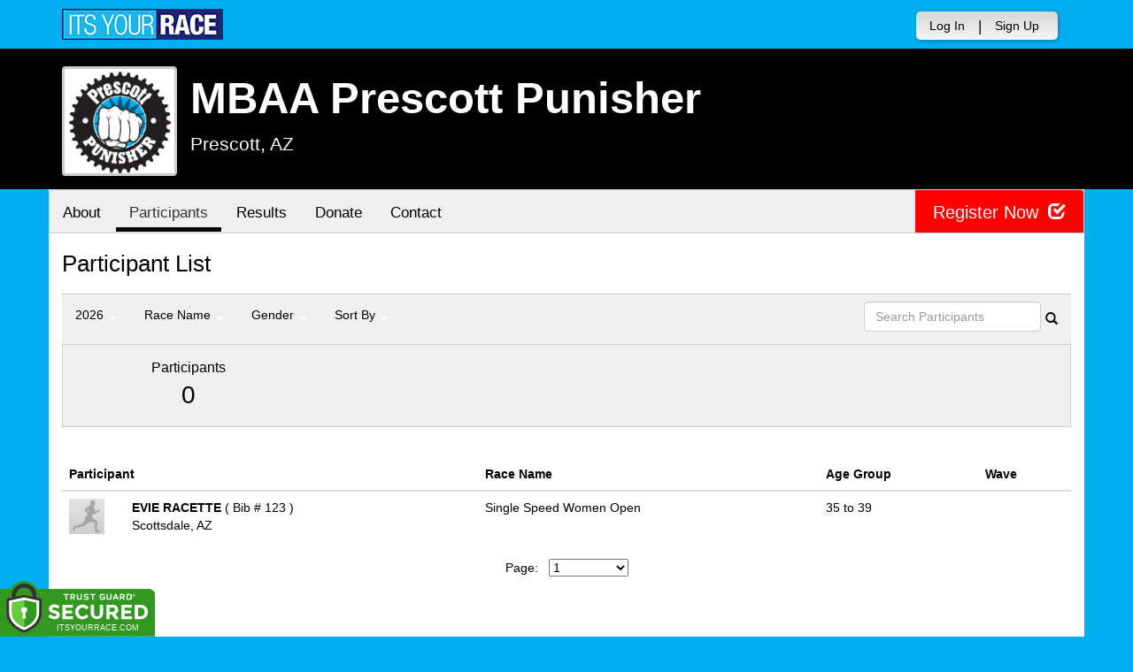

--- FILE ---
content_type: text/html; charset=utf-8
request_url: https://www.itsyourrace.com/ParticipantList.aspx?&id=9248&y=0&eid=125434&g=A&amin=0&amax=199&s=RaceName&srch=
body_size: 13477
content:


<!DOCTYPE html>
<html lang="en">
  <head><meta charset="utf-8" /><meta http-equiv="X-UA-Compatible" content="IE=edge" /><meta name="viewport" content="width=device-width, initial-scale=1" /><meta name="description" /><meta name="author" /><meta name="google-site-verification" content="l3iJD8enYU434h1nNM1YI2-loi-1TpXi8mX8fB9CWZo" /><link rel="shortcut icon" href="/favicon.ico" /><link href="/content/assets/css/styles.css?v=3" rel="stylesheet" type="text/css" /><link href="//fonts.googleapis.com/css?family=Open+Sans:300,400italic,400,700" rel="stylesheet" type="text/css" />

    <style>
        .event-map { margin:15px; padding:0; border:1px solid #cccccc; }
        .map-iframe { border-width:0; }
    </style>

    <script src="https://ajax.googleapis.com/ajax/libs/jquery/2.0.2/jquery.min.js"></script>
     <script src="https://ajax.googleapis.com/ajax/libs/jqueryui/1.11.2/jquery-ui.min.js"></script>
    <script src="/content/assets/js/bootstrap.js"></script>
    <!-- the word rotator -->

    <!-- HTML5 shim and Respond.js IE8 support of HTML5 elements and media queries -->
    <!--[if lt IE 9]>
      <script src="https://oss.maxcdn.com/libs/html5shiv/3.7.0/html5shiv.js"></script>
      <script src="https://oss.maxcdn.com/libs/respond.js/1.4.2/respond.min.js"></script>
    <![endif]-->

    
    <title>MBAA Prescott Punisher in Prescott, AZ - Details, Registration, and Results | ITS YOUR RACE</title>

    <style>
        #resultsSearch { min-width:200px; }
    </style>

    <script type="text/javascript" src="/js/arg-1.2.min.js"></script>
    <script type="text/javascript">
        $(document).ready(function () {
            $('#resultsSearch').keypress(function (e) {
                var key = e.which;
                if (key == 13)  // the enter key code
                {
                    var url = window.location.pathname + '?id=' + Arg('id') + '&y=' + Arg('y') + '&srch=' + $(this).val();
                    //alert(url);
                    window.location = url;
                    e.preventDefault();
                }
            });

            $('#btnSearch').click(function (e) {
                var url = window.location.pathname + '?id=' + Arg('id') + '&y=' + Arg('y') + '&srch=' + $('#resultsSearch').val();
                //alert(url);
                window.location = url;
                e.preventDefault();
            });
        });
    </script>

    <script type="text/javascript">
        var propertag = propertag || {};
        propertag.cmd = propertag.cmd || [];
        (function() {
        var pm = document.createElement('script');
        pm.async = true; pm.type = 'text/javascript';
        var is_ssl = 'https:' == document.location.protocol;
        pm.src = (is_ssl ? 'https:' : 'http:') + '//global.proper.io/itsyourrace.min.js';
        var node = document.getElementsByTagName('script')[0];
        node.parentNode.insertBefore(pm, node);
        })();
    </script>
<title>

</title></head>
<body>

<form name="form1" method="post" action="./ParticipantList.aspx?id=9248&amp;y=0&amp;eid=125434&amp;g=A&amp;amin=0&amp;amax=199&amp;s=RaceName&amp;srch=" id="form1">
<div>
<input type="hidden" name="RadScriptManager1_TSM" id="RadScriptManager1_TSM" value="" />
<input type="hidden" name="__EVENTTARGET" id="__EVENTTARGET" value="" />
<input type="hidden" name="__EVENTARGUMENT" id="__EVENTARGUMENT" value="" />
<input type="hidden" name="__LASTFOCUS" id="__LASTFOCUS" value="" />
<input type="hidden" name="__VIEWSTATE" id="__VIEWSTATE" value="/[base64]/aWQ9OTI0OGRkAhgPFgIfAWgWAmYPDxYEHwAFBlBob3Rvcx8DBRQvcGhvdG9zLmFzcHg/aWQ9OTI0OGRkAhoPFgIfAWgWAmYPDxYEHwAFBkF3YXJkcx8DBRQvQXdhcmRzLmFzcHg/[base64]/aWQ9OTI0OGRkAiIPZBYCZg8PFgQfAAUHQ29udGFjdB8DBRovRXZlbnRDb250YWN0LmFzcHg/[base64]/[base64]/[base64]/[base64]/[base64]/JmlkPTkyNDgmeT0wJmVpZD0xMzc4NjAmZz1BJmFtaW49MCZhbWF4PTE5OSZzPVJhY2VOYW1lJnNyY2g9EE1hcmF0aG9uIE1lbiA2MCtkAgUPZBYCZg8VAwBRUGFydGljaXBhbnRMaXN0LmFzcHg/[base64]/JmlkPTkyNDgmeT0wJmVpZD0xMzc4NjImZz1BJmFtaW49MCZhbWF4PTE5OSZzPVJhY2VOYW1lJnNyY2g9DUVsaXRlIE1lbiBQcm9kAgkPZBYCZg8VAwBRUGFydGljaXBhbnRMaXN0LmFzcHg/JmlkPTkyNDgmeT0wJmVpZD0xMzc4NjMmZz1BJmFtaW49MCZhbWF4PTE5OSZzPVJhY2VOYW1lJnNyY2g9EEV4cGVydCBNZW4gMTUtMTZkAgoPZBYCZg8VAwBRUGFydGljaXBhbnRMaXN0LmFzcHg/JmlkPTkyNDgmeT0wJmVpZD0xMzc4NjQmZz1BJmFtaW49MCZhbWF4PTE5OSZzPVJhY2VOYW1lJnNyY2g9EEV4cGVydCBNZW4gMTctMThkAgsPZBYCZg8VAwBRUGFydGljaXBhbnRMaXN0LmFzcHg/JmlkPTkyNDgmeT0wJmVpZD0xMzc4NjUmZz1BJmFtaW49MCZhbWF4PTE5OSZzPVJhY2VOYW1lJnNyY2g9EEV4cGVydCBNZW4gMTktMzlkAgwPZBYCZg8VAwBRUGFydGljaXBhbnRMaXN0LmFzcHg/JmlkPTkyNDgmeT0wJmVpZD0xMzc4NjYmZz1BJmFtaW49MCZhbWF4PTE5OSZzPVJhY2VOYW1lJnNyY2g9EEV4cGVydCBNZW4gNDAtNDlkAg0PZBYCZg8VAwBRUGFydGljaXBhbnRMaXN0LmFzcHg/[base64]/JmlkPTkyNDgmeT0wJmVpZD0xMzc4NjkmZz1BJmFtaW49MCZhbWF4PTE5OSZzPVJhY2VOYW1lJnNyY2g9FkludGVybWVkaWF0ZSBNZW4gMTMtMTRkAhEPZBYCZg8VAwBRUGFydGljaXBhbnRMaXN0LmFzcHg/JmlkPTkyNDgmeT0wJmVpZD0xMzc4NzAmZz1BJmFtaW49MCZhbWF4PTE5OSZzPVJhY2VOYW1lJnNyY2g9FkludGVybWVkaWF0ZSBNZW4gMTUtMTZkAhIPZBYCZg8VAwBRUGFydGljaXBhbnRMaXN0LmFzcHg/JmlkPTkyNDgmeT0wJmVpZD0xMzc4NzEmZz1BJmFtaW49MCZhbWF4PTE5OSZzPVJhY2VOYW1lJnNyY2g9FkludGVybWVkaWF0ZSBNZW4gMTctMThkAhMPZBYCZg8VAwBRUGFydGljaXBhbnRMaXN0LmFzcHg/JmlkPTkyNDgmeT0wJmVpZD0xMzc4NzImZz1BJmFtaW49MCZhbWF4PTE5OSZzPVJhY2VOYW1lJnNyY2g9FkludGVybWVkaWF0ZSBNZW4gMTktMzlkAhQPZBYCZg8VAwBRUGFydGljaXBhbnRMaXN0LmFzcHg/JmlkPTkyNDgmeT0wJmVpZD0xMzc4NzMmZz1BJmFtaW49MCZhbWF4PTE5OSZzPVJhY2VOYW1lJnNyY2g9FkludGVybWVkaWF0ZSBNZW4gNDAtNDlkAhUPZBYCZg8VAwBRUGFydGljaXBhbnRMaXN0LmFzcHg/JmlkPTkyNDgmeT0wJmVpZD0xMzc4NzQmZz1BJmFtaW49MCZhbWF4PTE5OSZzPVJhY2VOYW1lJnNyY2g9FkludGVybWVkaWF0ZSBNZW4gNTAtNTlkAhYPZBYCZg8VAwBRUGFydGljaXBhbnRMaXN0LmFzcHg/[base64]/JmlkPTkyNDgmeT0wJmVpZD0xMzc4NzgmZz1BJmFtaW49MCZhbWF4PTE5OSZzPVJhY2VOYW1lJnNyY2g9GVJvY2sgQ3J1c2hlciBNZW4gMjAwIGxicytkAhsPZBYCZg8VAwBRUGFydGljaXBhbnRMaXN0LmFzcHg/[base64]/[base64]/JmlkPTkyNDgmeT0wJmVpZD0xMzgzMzMmZz1BJmFtaW49MCZhbWF4PTE5OSZzPVJhY2VOYW1lJnNyY2g9EEJlZ2lubmVyIE1lbiA3MCtkAiIPZBYCZg8VAwBRUGFydGljaXBhbnRMaXN0LmFzcHg/[base64]/[base64]/[base64]/[base64]/[base64]/[base64]/[base64]/[base64]/[base64]/////w9k6t21cqTJMWuxtPnYjG2CXhxCADA=" />
</div>

<script type="text/javascript">
//<![CDATA[
var theForm = document.forms['form1'];
if (!theForm) {
    theForm = document.form1;
}
function __doPostBack(eventTarget, eventArgument) {
    if (!theForm.onsubmit || (theForm.onsubmit() != false)) {
        theForm.__EVENTTARGET.value = eventTarget;
        theForm.__EVENTARGUMENT.value = eventArgument;
        theForm.submit();
    }
}
//]]>
</script>


<script src="/WebResource.axd?d=tfPY8PMXhvA0xPE2jHTvXDwsmmDzl49swAaHf0r6QJ1mvlM14PM_F4APyAr_HP5TicmXHVD5zTREqhkbugnaoYcJQfY1&amp;t=638942066805310136" type="text/javascript"></script>


<script src="/Telerik.Web.UI.WebResource.axd?_TSM_HiddenField_=RadScriptManager1_TSM&amp;compress=1&amp;_TSM_CombinedScripts_=%3b%3bSystem.Web.Extensions%2c+Version%3d4.0.0.0%2c+Culture%3dneutral%2c+PublicKeyToken%3d31bf3856ad364e35%3aen-US%3a64455737-15dd-482f-b336-7074c5c53f91%3aea597d4b%3ab25378d2" type="text/javascript"></script>
<div>

	<input type="hidden" name="__VIEWSTATEGENERATOR" id="__VIEWSTATEGENERATOR" value="97E19426" />
	<input type="hidden" name="__EVENTVALIDATION" id="__EVENTVALIDATION" value="/wEdAAVlRkGkAmfATU+rfWykSoA7WtjzkWZgwuWLy62No0A0fY5MW6XMaFjzT9nUdsIknoulosIwqZUeEQ7Hl8XtqA2uBcAWh6CVb0i6BM+4YqZ3jzONP6FxrMlBHSQRPqTCRMSVfpjB" />
</div>

    

    <script type="text/javascript">
//<![CDATA[
Sys.WebForms.PageRequestManager._initialize('ctl00$RadScriptManager1', 'form1', [], [], [], 90, 'ctl00');
//]]>
</script>


    

<script>
    function SetLanguageCookie(selectedLanguage) {
      var expDate = new Date();
      expDate.setDate(expDate.getDate() + 20); // Expiration 20 days from today
      document.cookie = "langCookie=" + selectedLanguage + "; expires=" + expDate.toUTCString() + "; path=/";
      window.location.reload(true);
    };
</script>




    <style>
        .navbar-brand { padding: 10px 10px 10px 0; height:auto; }
        .navbar-nav { margin-top:8px; padding-left: 10px; padding-top:0; }
        @media (min-width: 768px) {
            .navbar-nav > li > a {
                padding-top: 10px;
                padding-bottom: 10px;
            }
        }
        li.dropdown.language-li {
            min-width: 110px;
            text-align: right;
        }

        .navbar-nav > li > .language-menu {
            padding: 3px 0 3px 0;
            margin-top: -8px;
            border: 1px solid #49dffa;
            border-radius: 0;
            border-bottom-right-radius: 0;
            border-bottom-left-radius: 0;
        }

        @media (min-width: 768px) {
            .navbar-right .language-menu {
                left: auto;
                right: 5px;
            }
        }

        .open > .language-menu {
            display: block;
            border-top: 1px solid #2b8dcc !important;
        }

        .language-menu {
            position: absolute;
            top: 100%;
            z-index: 1000;
            display:none;
            min-width: 100px;
            margin: 0;
            list-style: none;
            font-size: 14px;
            background-color: #2b8dcc;
            box-shadow: 0 6px 12px rgba(0,0,0,.175);
            background-clip: padding-box;
        }

       .language-menu li { text-align:right;  padding:3px 10px 3px 0;}
       .language-menu li a { color:#49dffa; }

        .nav .open > a, .nav .open > a:focus, .nav .open > a:hover {
            background-color: #2b8dcc;
            border-color: #49dffa;
            border-bottom-color:#2b8dcc;
        }

        ul.language { width:120px !important; }

    </style>

    <!-- begins new navbar -->
    <div id="pnlLoggedOut2" class="" role="navigation">
      <div class="container">
        <div class="navbar-header">
          <button type="button" class="navbar-toggle" data-toggle="collapse" data-target=".navbar-collapse">
            <span class="sr-only">Toggle navigation</span>
            <span class="icon-bar"></span>
            <span class="icon-bar"></span>
            <span class="icon-bar"></span>
          </button>
          <a class="navbar-brand" href="http://www.itsyourrace.com/"><img src="https://www.itsyourrace.com/content/assets/img/its-your-race-logo.jpg" alt="ITS YOUR RACE logo" /></a>
          <div class="navbar-right secret pad bump-login">
            <ul id="menu-header-menu" class="nav navbar-nav-right">
              <li class="menu-item menu-item-type-post_type menu-item-object-page current_page_item">
                <a href="https://www.itsyourrace.com/login.aspx">Log In</a>
              </li>
              <li class="menu-item menu-item-type-post_type menu-item-object-page current_page_item">
                <p class="nav-p">|</p>
              </li>
              <li class="menu-item menu-item-type-post_type menu-item-object-page current_page_item">
                <a href="https://www.itsyourrace.com/signup.aspx">Sign Up</a>
              </li>
              <li class="menu-item menu-item-type-post_type menu-item-object-page current_page_item">
                <a class="btn btn-drk nav-btn-space" href="https://www.itsyourrace.com/admin/CreateEvent.aspx">Add My Event</a>
              </li>
            </ul>
          </div>
        </div>

        

        <div class="navbar-collapse collapse">
            <div class="navbar-right bump-login">
                <ul id="menu-header-menu" class="nav navbar-nav-right">
                    <li class="menu-item menu-item-type-post_type menu-item-object-page current_page_item">
                        <a href="https://www.itsyourrace.com/login.aspx">Log In</a>
                    </li>
                    <li class="menu-item menu-item-type-post_type menu-item-object-page current_page_item">
                        <p class="nav-p">|</p>
                    </li>
                    <li class="menu-item menu-item-type-post_type menu-item-object-page current_page_item">
                        <a href="https://www.itsyourrace.com/signup.aspx">Sign Up</a>
                    </li>
                </ul>
            </div>
        </div><!--/.navbar-collapse -->
      </div>
    </div>
    <!-- /new navbar -->



    

    <link href="/CustomCss.ashx?id=9248" rel="stylesheet" />











<!-- Main jumbotron for a primary marketing message or call to action -->
<div id="plnJumbotron" class="jumbotron event-header">
    <div class="container">
        
        <div class="row">
            <div class="col-md-12">
                <div class="event-logo">
                    <img id="imgLogoMedium" src="https://files.itsyourrace.com/events/9248/images/prescottpunisher.jpg" style="border-width:0px;" />
                </div>

                <h1 id="event-name" class="main-h1">MBAA Prescott Punisher</h1>
                <p id="event-citystate">Prescott, AZ</p>
            </div>
        </div>
    </div>
</div>

<div id="main-container" class="container">
    <!-- the event list -->

    <div class="row event-nav">

        <div class="event-nav-box">
            <ul class="nav nav-pills">
                <li id="liAbout"><a id="lnkAbout" href="/event.aspx?id=9248">About</a></li>
                <li id="liEventSchedule"></li>
                <li id="liParticipants" class="active"><a id="lnkParticipants" href="/ParticipantList.aspx?id=9248">Participants</a></li>
                
                <li id="liResults"><a id="lnkResults" href="/Results.aspx?id=9248">Results</a></li>
                
                
                
                <li id="liDonateOnly"><a id="lnkDonateOnly" href="http://PrescottPunisher.itsyourrace.com/DonateOnly.aspx">Donate</a></li>
                
                <li id="liContact"><a id="lnkContact" href="/EventContact.aspx?id=9248">Contact</a></li>
                
                
                
                
                
            </ul>
            <div id="pnlRegister" class="register-container">
                <div class="register-btn-box">
                    <a id="lnkRegister" class="register-btn" data-target="reg" href="https://PrescottPunisher.itsyourrace.com/register">Register Now <span class="glyphicon glyphicon-check"></a>
                </div>
            </div>
        </div>

    </div>


    <div class="row event-group">
        <div class="col-md-12 body-content">
            <h1>Participant List</h1>

            

            
                <div class="filters">
                    <ul class="nav nav-pills">
                        <li role="presentation" class="dropdown">
                            <a class="dropdown-toggle" data-toggle="dropdown" href="#" role="button" aria-expanded="false">
                                <!--Year-->
                                2026
                                <span class="caret"></span>
                            </a>
                            <ul class="dropdown-menu" role="menu">
                                
                                        <li class=''><a href='ParticipantList.aspx?&id=9248&y=2026&eid=0&g=A&amin=0&amax=199&s=RaceName&srch='><span class="glyphicon glyphicon-ok"></span>2026</a></li>
                                    
                                        <li class=''><a href='ParticipantList.aspx?&id=9248&y=2025&eid=0&g=A&amin=0&amax=199&s=RaceName&srch='><span class="glyphicon glyphicon-ok"></span>2025</a></li>
                                    
                                        <li class=''><a href='ParticipantList.aspx?&id=9248&y=2024&eid=0&g=A&amin=0&amax=199&s=RaceName&srch='><span class="glyphicon glyphicon-ok"></span>2024</a></li>
                                    
                                        <li class=''><a href='ParticipantList.aspx?&id=9248&y=2023&eid=0&g=A&amin=0&amax=199&s=RaceName&srch='><span class="glyphicon glyphicon-ok"></span>2023</a></li>
                                    
                                        <li class=''><a href='ParticipantList.aspx?&id=9248&y=2022&eid=0&g=A&amin=0&amax=199&s=RaceName&srch='><span class="glyphicon glyphicon-ok"></span>2022</a></li>
                                    
                                        <li class=''><a href='ParticipantList.aspx?&id=9248&y=2021&eid=0&g=A&amin=0&amax=199&s=RaceName&srch='><span class="glyphicon glyphicon-ok"></span>2021</a></li>
                                    
                                        <li class=''><a href='ParticipantList.aspx?&id=9248&y=2020&eid=0&g=A&amin=0&amax=199&s=RaceName&srch='><span class="glyphicon glyphicon-ok"></span>2020</a></li>
                                    
                                        <li class=''><a href='ParticipantList.aspx?&id=9248&y=2019&eid=0&g=A&amin=0&amax=199&s=RaceName&srch='><span class="glyphicon glyphicon-ok"></span>2019</a></li>
                                    
                                        <li class=''><a href='ParticipantList.aspx?&id=9248&y=2018&eid=0&g=A&amin=0&amax=199&s=RaceName&srch='><span class="glyphicon glyphicon-ok"></span>2018</a></li>
                                    
                                        <li class=''><a href='ParticipantList.aspx?&id=9248&y=2017&eid=0&g=A&amin=0&amax=199&s=RaceName&srch='><span class="glyphicon glyphicon-ok"></span>2017</a></li>
                                    
                            </ul>
                        </li>
                        <li role="presentation" class="dropdown">
                            <a class="dropdown-toggle" data-toggle="dropdown" href="#" role="button" aria-expanded="false">
                                <!--Division-->
                                Race Name
                                <span class="caret"></span>
                            </a>
                            <ul class="dropdown-menu" role="menu">
                                
                                        <li><a href="#"><span class="glyphicon glyphicon-ok"></span>All Races</a></li>
                                    
                                        <li class=''><a href='ParticipantList.aspx?&id=9248&y=0&eid=137856&g=A&amin=0&amax=199&s=RaceName&srch='><span class="glyphicon glyphicon-ok"></span>Marathon Men Open</a></li>
                                    
                                        <li class=''><a href='ParticipantList.aspx?&id=9248&y=0&eid=137857&g=A&amin=0&amax=199&s=RaceName&srch='><span class="glyphicon glyphicon-ok"></span>Marathon Women Open</a></li>
                                    
                                        <li class=''><a href='ParticipantList.aspx?&id=9248&y=0&eid=137858&g=A&amin=0&amax=199&s=RaceName&srch='><span class="glyphicon glyphicon-ok"></span>Marathon Men 45-59</a></li>
                                    
                                        <li class=''><a href='ParticipantList.aspx?&id=9248&y=0&eid=137860&g=A&amin=0&amax=199&s=RaceName&srch='><span class="glyphicon glyphicon-ok"></span>Marathon Men 60+</a></li>
                                    
                                        <li class=''><a href='ParticipantList.aspx?&id=9248&y=0&eid=138276&g=A&amin=0&amax=199&s=RaceName&srch='><span class="glyphicon glyphicon-ok"></span>Marathon Women 45-59</a></li>
                                    
                                        <li class=''><a href='ParticipantList.aspx?&id=9248&y=0&eid=137861&g=A&amin=0&amax=199&s=RaceName&srch='><span class="glyphicon glyphicon-ok"></span>Marathon Men Single Speed</a></li>
                                    
                                        <li class=''><a href='ParticipantList.aspx?&id=9248&y=0&eid=138332&g=A&amin=0&amax=199&s=RaceName&srch='><span class="glyphicon glyphicon-ok"></span>Marathon Women 60+</a></li>
                                    
                                        <li class=''><a href='ParticipantList.aspx?&id=9248&y=0&eid=137862&g=A&amin=0&amax=199&s=RaceName&srch='><span class="glyphicon glyphicon-ok"></span>Elite Men Pro</a></li>
                                    
                                        <li class=''><a href='ParticipantList.aspx?&id=9248&y=0&eid=137863&g=A&amin=0&amax=199&s=RaceName&srch='><span class="glyphicon glyphicon-ok"></span>Expert Men 15-16</a></li>
                                    
                                        <li class=''><a href='ParticipantList.aspx?&id=9248&y=0&eid=137864&g=A&amin=0&amax=199&s=RaceName&srch='><span class="glyphicon glyphicon-ok"></span>Expert Men 17-18</a></li>
                                    
                                        <li class=''><a href='ParticipantList.aspx?&id=9248&y=0&eid=137865&g=A&amin=0&amax=199&s=RaceName&srch='><span class="glyphicon glyphicon-ok"></span>Expert Men 19-39</a></li>
                                    
                                        <li class=''><a href='ParticipantList.aspx?&id=9248&y=0&eid=137866&g=A&amin=0&amax=199&s=RaceName&srch='><span class="glyphicon glyphicon-ok"></span>Expert Men 40-49</a></li>
                                    
                                        <li class=''><a href='ParticipantList.aspx?&id=9248&y=0&eid=137867&g=A&amin=0&amax=199&s=RaceName&srch='><span class="glyphicon glyphicon-ok"></span>Expert Men 50+</a></li>
                                    
                                        <li class=''><a href='ParticipantList.aspx?&id=9248&y=0&eid=137868&g=A&amin=0&amax=199&s=RaceName&srch='><span class="glyphicon glyphicon-ok"></span>Expert Men Single Speed</a></li>
                                    
                                        <li class=''><a href='ParticipantList.aspx?&id=9248&y=0&eid=138295&g=A&amin=0&amax=199&s=RaceName&srch='><span class="glyphicon glyphicon-ok"></span>Expert Rock Crusher Men</a></li>
                                    
                                        <li class=''><a href='ParticipantList.aspx?&id=9248&y=0&eid=137869&g=A&amin=0&amax=199&s=RaceName&srch='><span class="glyphicon glyphicon-ok"></span>Intermediate Men 13-14</a></li>
                                    
                                        <li class=''><a href='ParticipantList.aspx?&id=9248&y=0&eid=137870&g=A&amin=0&amax=199&s=RaceName&srch='><span class="glyphicon glyphicon-ok"></span>Intermediate Men 15-16</a></li>
                                    
                                        <li class=''><a href='ParticipantList.aspx?&id=9248&y=0&eid=137871&g=A&amin=0&amax=199&s=RaceName&srch='><span class="glyphicon glyphicon-ok"></span>Intermediate Men 17-18</a></li>
                                    
                                        <li class=''><a href='ParticipantList.aspx?&id=9248&y=0&eid=137872&g=A&amin=0&amax=199&s=RaceName&srch='><span class="glyphicon glyphicon-ok"></span>Intermediate Men 19-39</a></li>
                                    
                                        <li class=''><a href='ParticipantList.aspx?&id=9248&y=0&eid=137873&g=A&amin=0&amax=199&s=RaceName&srch='><span class="glyphicon glyphicon-ok"></span>Intermediate Men 40-49</a></li>
                                    
                                        <li class=''><a href='ParticipantList.aspx?&id=9248&y=0&eid=137874&g=A&amin=0&amax=199&s=RaceName&srch='><span class="glyphicon glyphicon-ok"></span>Intermediate Men 50-59</a></li>
                                    
                                        <li class=''><a href='ParticipantList.aspx?&id=9248&y=0&eid=137875&g=A&amin=0&amax=199&s=RaceName&srch='><span class="glyphicon glyphicon-ok"></span>Intermediate Men Single Speed</a></li>
                                    
                                        <li class=''><a href='ParticipantList.aspx?&id=9248&y=0&eid=137876&g=A&amin=0&amax=199&s=RaceName&srch='><span class="glyphicon glyphicon-ok"></span>Intermediate Men 60-69</a></li>
                                    
                                        <li class=''><a href='ParticipantList.aspx?&id=9248&y=0&eid=137877&g=A&amin=0&amax=199&s=RaceName&srch='><span class="glyphicon glyphicon-ok"></span>Intermediate Men 70+</a></li>
                                    
                                        <li class=''><a href='ParticipantList.aspx?&id=9248&y=0&eid=138337&g=A&amin=0&amax=199&s=RaceName&srch='><span class="glyphicon glyphicon-ok"></span>Intermediate Men Rock Crusher</a></li>
                                    
                                        <li class=''><a href='ParticipantList.aspx?&id=9248&y=0&eid=137878&g=A&amin=0&amax=199&s=RaceName&srch='><span class="glyphicon glyphicon-ok"></span>Rock Crusher Men 200 lbs+</a></li>
                                    
                                        <li class=''><a href='ParticipantList.aspx?&id=9248&y=0&eid=137879&g=A&amin=0&amax=199&s=RaceName&srch='><span class="glyphicon glyphicon-ok"></span>Beginner Men 15-16</a></li>
                                    
                                        <li class=''><a href='ParticipantList.aspx?&id=9248&y=0&eid=137880&g=A&amin=0&amax=199&s=RaceName&srch='><span class="glyphicon glyphicon-ok"></span>Beginner Men 17-18</a></li>
                                    
                                        <li class=''><a href='ParticipantList.aspx?&id=9248&y=0&eid=137881&g=A&amin=0&amax=199&s=RaceName&srch='><span class="glyphicon glyphicon-ok"></span>Beginner Men 19-39</a></li>
                                    
                                        <li class=''><a href='ParticipantList.aspx?&id=9248&y=0&eid=137882&g=A&amin=0&amax=199&s=RaceName&srch='><span class="glyphicon glyphicon-ok"></span>Beginner Men 40-49</a></li>
                                    
                                        <li class=''><a href='ParticipantList.aspx?&id=9248&y=0&eid=137883&g=A&amin=0&amax=199&s=RaceName&srch='><span class="glyphicon glyphicon-ok"></span>Beginner Men 50-59</a></li>
                                    
                                        <li class=''><a href='ParticipantList.aspx?&id=9248&y=0&eid=138301&g=A&amin=0&amax=199&s=RaceName&srch='><span class="glyphicon glyphicon-ok"></span>Beginner Men 60-69</a></li>
                                    
                                        <li class=''><a href='ParticipantList.aspx?&id=9248&y=0&eid=138333&g=A&amin=0&amax=199&s=RaceName&srch='><span class="glyphicon glyphicon-ok"></span>Beginner Men 70+</a></li>
                                    
                                        <li class=''><a href='ParticipantList.aspx?&id=9248&y=0&eid=137885&g=A&amin=0&amax=199&s=RaceName&srch='><span class="glyphicon glyphicon-ok"></span>First Time Men</a></li>
                                    
                                        <li class=''><a href='ParticipantList.aspx?&id=9248&y=0&eid=137886&g=A&amin=0&amax=199&s=RaceName&srch='><span class="glyphicon glyphicon-ok"></span>Elite Women Pro</a></li>
                                    
                                        <li class=''><a href='ParticipantList.aspx?&id=9248&y=0&eid=137887&g=A&amin=0&amax=199&s=RaceName&srch='><span class="glyphicon glyphicon-ok"></span>Expert Women 15-16</a></li>
                                    
                                        <li class=''><a href='ParticipantList.aspx?&id=9248&y=0&eid=137888&g=A&amin=0&amax=199&s=RaceName&srch='><span class="glyphicon glyphicon-ok"></span>Expert Women 17-18</a></li>
                                    
                                        <li class=''><a href='ParticipantList.aspx?&id=9248&y=0&eid=137889&g=A&amin=0&amax=199&s=RaceName&srch='><span class="glyphicon glyphicon-ok"></span>Expert Women 19-39</a></li>
                                    
                                        <li class=''><a href='ParticipantList.aspx?&id=9248&y=0&eid=137890&g=A&amin=0&amax=199&s=RaceName&srch='><span class="glyphicon glyphicon-ok"></span>Expert Women 40-49</a></li>
                                    
                                        <li class=''><a href='ParticipantList.aspx?&id=9248&y=0&eid=137891&g=A&amin=0&amax=199&s=RaceName&srch='><span class="glyphicon glyphicon-ok"></span>Expert Women 50+</a></li>
                                    
                                        <li class=''><a href='ParticipantList.aspx?&id=9248&y=0&eid=137892&g=A&amin=0&amax=199&s=RaceName&srch='><span class="glyphicon glyphicon-ok"></span>Single Speed Women Open</a></li>
                                    
                                        <li class=''><a href='ParticipantList.aspx?&id=9248&y=0&eid=137893&g=A&amin=0&amax=199&s=RaceName&srch='><span class="glyphicon glyphicon-ok"></span>Intermediate Women 13-14</a></li>
                                    
                                        <li class=''><a href='ParticipantList.aspx?&id=9248&y=0&eid=137894&g=A&amin=0&amax=199&s=RaceName&srch='><span class="glyphicon glyphicon-ok"></span>Intermediate Women 15-16</a></li>
                                    
                                        <li class=''><a href='ParticipantList.aspx?&id=9248&y=0&eid=137895&g=A&amin=0&amax=199&s=RaceName&srch='><span class="glyphicon glyphicon-ok"></span>Intermediate Women 17-18</a></li>
                                    
                                        <li class=''><a href='ParticipantList.aspx?&id=9248&y=0&eid=137896&g=A&amin=0&amax=199&s=RaceName&srch='><span class="glyphicon glyphicon-ok"></span>Intermediate Women 19-39</a></li>
                                    
                                        <li class=''><a href='ParticipantList.aspx?&id=9248&y=0&eid=137897&g=A&amin=0&amax=199&s=RaceName&srch='><span class="glyphicon glyphicon-ok"></span>Intermediate Women 40-49</a></li>
                                    
                                        <li class=''><a href='ParticipantList.aspx?&id=9248&y=0&eid=137898&g=A&amin=0&amax=199&s=RaceName&srch='><span class="glyphicon glyphicon-ok"></span>Intermediate Women 50-59</a></li>
                                    
                                        <li class=''><a href='ParticipantList.aspx?&id=9248&y=0&eid=138316&g=A&amin=0&amax=199&s=RaceName&srch='><span class="glyphicon glyphicon-ok"></span>Intermediate Women 60-69</a></li>
                                    
                                        <li class=''><a href='ParticipantList.aspx?&id=9248&y=0&eid=138334&g=A&amin=0&amax=199&s=RaceName&srch='><span class="glyphicon glyphicon-ok"></span>Intermediate Women 70+</a></li>
                                    
                                        <li class=''><a href='ParticipantList.aspx?&id=9248&y=0&eid=137900&g=A&amin=0&amax=199&s=RaceName&srch='><span class="glyphicon glyphicon-ok"></span>Beginner Women 15-16</a></li>
                                    
                                        <li class=''><a href='ParticipantList.aspx?&id=9248&y=0&eid=137901&g=A&amin=0&amax=199&s=RaceName&srch='><span class="glyphicon glyphicon-ok"></span>Beginner Women 17-18</a></li>
                                    
                                        <li class=''><a href='ParticipantList.aspx?&id=9248&y=0&eid=137902&g=A&amin=0&amax=199&s=RaceName&srch='><span class="glyphicon glyphicon-ok"></span>Beginner Women 19-39</a></li>
                                    
                                        <li class=''><a href='ParticipantList.aspx?&id=9248&y=0&eid=137903&g=A&amin=0&amax=199&s=RaceName&srch='><span class="glyphicon glyphicon-ok"></span>Beginner Women 40-49</a></li>
                                    
                                        <li class=''><a href='ParticipantList.aspx?&id=9248&y=0&eid=138321&g=A&amin=0&amax=199&s=RaceName&srch='><span class="glyphicon glyphicon-ok"></span>Beginner Women 50-59</a></li>
                                    
                                        <li class=''><a href='ParticipantList.aspx?&id=9248&y=0&eid=138335&g=A&amin=0&amax=199&s=RaceName&srch='><span class="glyphicon glyphicon-ok"></span>Beginner Women 60-69</a></li>
                                    
                                        <li class=''><a href='ParticipantList.aspx?&id=9248&y=0&eid=138336&g=A&amin=0&amax=199&s=RaceName&srch='><span class="glyphicon glyphicon-ok"></span>Beginner Women 70+</a></li>
                                    
                                        <li class=''><a href='ParticipantList.aspx?&id=9248&y=0&eid=137905&g=A&amin=0&amax=199&s=RaceName&srch='><span class="glyphicon glyphicon-ok"></span>First Time Women</a></li>
                                    
                                        <li class=''><a href='ParticipantList.aspx?&id=9248&y=0&eid=137906&g=A&amin=0&amax=199&s=RaceName&srch='><span class="glyphicon glyphicon-ok"></span>Junior Boys 13-14</a></li>
                                    
                                        <li class=''><a href='ParticipantList.aspx?&id=9248&y=0&eid=137907&g=A&amin=0&amax=199&s=RaceName&srch='><span class="glyphicon glyphicon-ok"></span>Junior Girls 13-14</a></li>
                                    
                                        <li class=''><a href='ParticipantList.aspx?&id=9248&y=0&eid=137908&g=A&amin=0&amax=199&s=RaceName&srch='><span class="glyphicon glyphicon-ok"></span>Junior Boys 11-12</a></li>
                                    
                                        <li class=''><a href='ParticipantList.aspx?&id=9248&y=0&eid=137909&g=A&amin=0&amax=199&s=RaceName&srch='><span class="glyphicon glyphicon-ok"></span>Junior Girls 11-12</a></li>
                                    
                                        <li class=''><a href='ParticipantList.aspx?&id=9248&y=0&eid=137910&g=A&amin=0&amax=199&s=RaceName&srch='><span class="glyphicon glyphicon-ok"></span>Junior Boys 9-10</a></li>
                                    
                                        <li class=''><a href='ParticipantList.aspx?&id=9248&y=0&eid=137911&g=A&amin=0&amax=199&s=RaceName&srch='><span class="glyphicon glyphicon-ok"></span>Junior Girls 9-10</a></li>
                                    
                                        <li class=''><a href='ParticipantList.aspx?&id=9248&y=0&eid=137912&g=A&amin=0&amax=199&s=RaceName&srch='><span class="glyphicon glyphicon-ok"></span>Junior Girls 6-8</a></li>
                                    
                                        <li class=''><a href='ParticipantList.aspx?&id=9248&y=0&eid=137913&g=A&amin=0&amax=199&s=RaceName&srch='><span class="glyphicon glyphicon-ok"></span>Junior Boys 6-8</a></li>
                                    
                                        <li class=''><a href='ParticipantList.aspx?&id=9248&y=0&eid=137914&g=A&amin=0&amax=199&s=RaceName&srch='><span class="glyphicon glyphicon-ok"></span>DNF</a></li>
                                    
                            </ul>
                        </li>
                        <li role="presentation" class="dropdown">
                            <a class="dropdown-toggle" data-toggle="dropdown" href="#" role="button" aria-expanded="false">
                                Gender
                                <span class="caret"></span>
                            </a>
                            <ul class="dropdown-menu" role="menu">
                                <li class=''><a href='ParticipantList.aspx?&id=9248&y=0&eid=125434&g=a&amin=0&amax=199&s=RaceName&srch='><span class="glyphicon glyphicon-ok"></span>Any</a></li>
                                <li class=''><a href='ParticipantList.aspx?&id=9248&y=0&eid=125434&g=m&amin=0&amax=199&s=RaceName&srch='><span class="glyphicon glyphicon-ok"></span>Male</a></li>
                                <li class=''><a href='ParticipantList.aspx?&id=9248&y=0&eid=125434&g=f&amin=0&amax=199&s=RaceName&srch='><span class="glyphicon glyphicon-ok"></span>Female</a></li>
                            </ul>
                        </li>
                        <li role="presentation" class="dropdown">
                            <a class="dropdown-toggle" data-toggle="dropdown" href="#" role="button" aria-expanded="false">
                                Sort By
                                <span class="caret"></span>
                            </a>
                            <ul class="dropdown-menu" role="menu">
                                <li class=''><a href='ParticipantList.aspx?&id=9248&y=0&eid=125434&g=A&amin=0&amax=199&s=LastName&srch='><span class="glyphicon glyphicon-ok"></span>Participant Name</a></li>
                                <li class='active'><a href='ParticipantList.aspx?&id=9248&y=0&eid=125434&g=A&amin=0&amax=199&s=RaceName&srch='><span class="glyphicon glyphicon-ok"></span>Race Name</a></li>
                                <li class=''><a href='ParticipantList.aspx?&id=9248&y=0&eid=125434&g=A&amin=0&amax=199&s=AgeOnRaceDay&srch='><span class="glyphicon glyphicon-ok"></span>Age Group</a></li>
                            </ul>
                        </li>
                    </ul>

                    <div class="form-inline" role="form">
                        <div class="form-group">
                            <label class="sr-only" for="resultsSearch">Search Participants</label>
                            <input name="ctl00$ContentPlaceHolder1$resultsSearch" type="text" id="resultsSearch" class="form-control" placeholder="Search Participants" /><a id="btnSearch" href="javascript:__doPostBack(&#39;ctl00$ContentPlaceHolder1$btnSearch&#39;,&#39;&#39;)"><span class="glyphicon glyphicon-search"></span></a>
                        </div>
                        <!--<a href="#"><span class="glyphicon glyphicon-search"></span></a>-->
                    </div>
                </div>

                <div class="col-md-12 results-container">


                    <div class="row stats-panel">
                        <div class="col-sm-3 stat-box">
                            <span class="title">Participants</span>
                            <span class="number">
                                0</span>
                        </div>
                        <div class="col-sm-6 demo-chart">
                            <ul class="demo-chart-list">
                                <li class="male">
                                    
                                </li>
                                <li class="female">
                                    
                                </li>
                            </ul>
                        </div>
                        <div class="col-sm-3 stat-box">
                            <button style="display:none;" class="btn btn-primary check-registration" data-toggle="modal" data-target="#checkRegistrationModal">See if you're registered <span class="glyphicon glyphicon-search"></span></button>
                        </div>
                    </div>
                </div>

                <div class="col-md-12 results-rows">
                    
                            <table class="table table-hover">
                                <thead>
                                    <tr>
                                        <th colspan="2">Participant</th>
                                        <th>Race Name</th>
                                        <th>Age Group</th>
                                        <th>Wave</th>
                                    </tr>
                                </thead>
                                <tbody>
                                    
                            <tr id="Tr1">
	<td style="width:60px;">
                                    <img class="profile-result" src="images/profile-placeholder.png" />
								</td>
	<td>
                                    <p>
                                        <strong>
                                            EVIE RACETTE
										</strong>
                                        ( Bib # 123 )
                                    </p>
                                    <p>Scottsdale, AZ</p>
                                    
                                </td>
	<td>
                                    Single Speed Women Open
                                </td>
	<td>
                                    35 to 39
                                </td>
	<td>
                                    
                                </td>
</tr>

                        
                                </tbody>
                            </table>
                        <div id="pnlPager">
	
                        <div class="pager">
                            
                            &nbsp;
                            
                            &nbsp;
                            Page:
                            &nbsp;
                            <select name="ctl00$ContentPlaceHolder1$ddlPage" onchange="javascript:setTimeout(&#39;__doPostBack(\&#39;ctl00$ContentPlaceHolder1$ddlPage\&#39;,\&#39;\&#39;)&#39;, 0)" id="ddlPage" style="width:90px;">
		<option selected="selected" value="1">1</option>

	</select>
                            &nbsp;
                            
                            &nbsp;
                            
                            <br />
                            <br />
                            
                        </div>
                    
</div>
                </div>
            

            
        </div>
    </div>
    <!-- /container -->

    <!-- Modal -->
    <div class="modal fade" id="checkRegistrationModal" tabindex="-1" role="dialog" aria-labelledby="checkRegistrationModalLabel" aria-hidden="true">
        <div class="modal-dialog">
            <div class="modal-content">
                <div class="modal-header">
                    <button type="button" class="close" data-dismiss="modal" aria-label="Close"><span aria-hidden="true">&times;</span></button>
                    <h3 class="modal-title" id="myModalLabel">See if You're Registered</h3>
                </div>
                <div class="modal-body register-check-body">

                    <div class="row">
                        <div class="col-md-12">
                            <div class="form-group">
                                <label for="name">Search by Name</label>
                                <div class="row">
                                    <div class="col-md-12">
                                        <input type="text" class="form-control" id="name" placeholder="">
                                        <button type="submit" class="btn btn-primary">Look Up</button>
                                    </div>
                                </div>
                            </div>

                            <div class="form-group">
                                <label for="bib">Search by Bib Number</label>
                                <div class="row">
                                    <div class="col-md-12">
                                        <input type="text" class="form-control" id="bib" placeholder="">
                                        <button type="submit" class="btn btn-primary">Look Up</button>
                                    </div>
                                </div>
                            </div>

                            <div class="form-group">
                                <label for="order">Search by Order Number</label>
                                <div class="row">
                                    <div class="col-md-12">
                                        <input type="text" class="form-control" id="order" placeholder="">
                                        <button type="submit" class="btn btn-primary">Look Up</button>
                                    </div>
                                </div>
                            </div>

                        </div>
                    </div>

                    </div>
                </div>
            </div>
        </div>

    </div>
    <!-- this closes the div that is opened in the ctrl_EventHeader.ascx file -->




    

    <div class="footer-wrapper">
      <div class="container">
        <div id="plStandardFooter" class="row">
          <footer>
            <div class="col-sm-4">
              <h4>Main Navigation</h4>
              <ul>
                <li><a href="http://www.itsyourrace.com/search.aspx">Events/Results</a></li>
                <li><a href="http://www.itsyourrace.com/features.aspx">Features</a></li>
                <li><a href="http://www.itsyourrace.com/pricing.aspx">Pricing</a></li>
                <li><a href="http://www.itsyourrace.com/event-organizers.aspx">Event Organizers</a></li>
              </ul>
            </div>
            <div class="col-sm-4">
              <h4>About ITS YOUR RACE</h4>
              <ul>
                <li><a href="http://www.itsyourrace.com/AboutUs.aspx">About Us</a></li>
                <li><a href="http://www.itsyourrace.com/Pricing.aspx">Pricing</a></li>
                <!--<li><a href="http://www.itsyourrace.com/FAQ.aspx">FAQ</a></li>-->
                <li><a href="/Contact.aspx">Contact Us</a></li>
                <li><a href="http://blog.itsyourrace.com" target="_blank">Blog</a></li>
                <li><a href="https://www.itsyourrace.com/pc/mediakit">Advertise</a></li>
              </ul>
            </div>
            <div class="col-sm-4">
              <h4>Find Us Online</h4>
              <ul>
                <li><a href="https://facebook.com/itsyourrace" target="_blank">Facebook</a></li>
                <li><a href="https://twitter.com/itsyourrace" target="_blank">Twitter</a></li>
              </ul>
            </div>
            <div class="col-sm-12 center-div-content">
              <p>&nbsp;</p>
              <p>
                  &copy; Innovative Timing Systems, LLC 2025. All Rights Reserved
                  <br />
                  <a href="/TermsOfUse.aspx">Terms of Use</a>
                  &nbsp;&nbsp;&nbsp;&nbsp;
                  <a href="/Privacy.aspx">Privacy Policy</a>
                  <br />
                  We've updated our Privacy Policy. <a href="/Privacy.aspx">Click here for more information</a>.
              </p>
            </div>
          </footer>
        </div><!--/row-->

        
      </div>
    </div>

    
    
    <script type="text/javascript">
        var clicky_site_ids = clicky_site_ids || [];
        clicky_site_ids.push(100580214);
        (function () {
            var s = document.createElement('script');
            s.type = 'text/javascript';
            s.async = true;
            s.src = '//static.getclicky.com/js';
            (document.getElementsByTagName('head')[0] || document.getElementsByTagName('body')[0]).appendChild(s);
        })();
    </script>
    <noscript>
        <p>
            <img alt="Clicky" width="1" height="1" src="//in.getclicky.com/100580214ns.gif" /></p>
    </noscript>
    <!-- Bootstrap core JavaScript
    ================================================== -->
    <!-- Placed at the end of the document so the pages load faster -->
    
    <!-- legacy js -->
    
    <!--<script src="../../content/assets/legacy/js/bootstrap.min.js"></script>-->
    <script src="../../content/assets/legacy/js/theme.js"></script>
    <script src="../../content/assets/legacy/js/jquery.cookie.min.js"></script>

    <script>
        (function (i, s, o, g, r, a, m) {
            i['GoogleAnalyticsObject'] = r; i[r] = i[r] || function () {
                (i[r].q = i[r].q || []).push(arguments)
            }, i[r].l = 1 * new Date(); a = s.createElement(o),
            m = s.getElementsByTagName(o)[0]; a.async = 1; a.src = g; m.parentNode.insertBefore(a, m)
        })(window, document, 'script', '//www.google-analytics.com/analytics.js', 'ga');

        ga('create', 'UA-50023231-1', 'itsyourrace.com');
        ga('send', 'pageview');
    </script>
    <!-- show location box-->
    <script type="text/javascript">
        $(document).ready(
        function () {
            // the event row register button highlights
            $(".event-row, .results-grouper, .sponsored-grouper").hover(function () {
                $(this).find(".event-btn-hover, .results-btn").toggleClass("hide-register");
            });
        });
    </script>


</form>

<script src="https://ajax.googleapis.com/ajax/libs/jquery/3.3.1/jquery.min.js" integrity="sha384-tsQFqpEReu7ZLhBV2VZlAu7zcOV+rXbYlF2cqB8txI/8aZajjp4Bqd+V6D5IgvKT" crossorigin="anonymous"></script><script>tg_jq = jQuery.noConflict(true);</script> <div class="tgfloat tgBleft" style="position:fixed;bottom:0px;z-index: 999999;text-align:left;left:0px;"><img alt="Trust Guard Security Scanned" id="tg_1-bleft" class="tgfloat-inner" src="https://seal.trustguard.com/sites/itsyourrace.com/5d6fbb95f4a06109fdcba9cd.svg" style="border: 0; width: 175px; " oncontextmenu="var d = new Date(); alert('Copying Prohibited by Law - This image and all included logos are copyrighted by Trust Guard '+d.getFullYear()+'.'); return false;" /></div> <div id="tgSlideContainer"></div><script src="https://tgscript.s3.amazonaws.com/tgscript-v1.016.js" integrity="sha384-OYyvZ9WS0+acYgiltgIE5KBNF/E/1phX7oscLbBV3h2bOfygwkwxhjnybxN9roqy" crossorigin="anonymous"></script><script>document.write(tg_script_bottom_left); tg_load_animations("5d6a92075f92ba0f48ba3f06", "bottom_left");</script><link rel="stylesheet" rel="preload" href="https://tgscript.s3.amazonaws.com/cert-style-v1.011.css" integrity="sha384-n1YfSisynv0soSJM+IY37BSiVCk9RcYkupLvkkn7Id5MptKUsY+EN5Plz+Tw4dpc" crossorigin="anonymous"><style type="text/css">@media (max-width: 500px) { .tgfloat img { width:145px !important; }}</style>




</body>
</html>


--- FILE ---
content_type: text/css; charset=utf-8
request_url: https://www.itsyourrace.com/CustomCss.ashx?id=9248
body_size: 1675
content:
/* custom colors begin
color1=#01aef0, color2=#000000, color3=#ff0000
custom colors end */


  body {
	padding-top:0 !important;   
	background-color: #01aef0;   
	color:#000;  
}    

a { color: #000000; }    

a:hover { color: #000000; }    

#pnlCustomHeader { margin-top:0 !important; background-color:#000000; min-height:50px; }    

/* full width begin  
.jumbotron { background-image:none; background-color:#000000; background-position:top center; background-size:cover; width:100%; } .event-header { padding: 10px 0; }  
full width end */    

/* partial width begin  
.jumbotron { background-image:none; background-color:transparent; background-position:top center; background-size:cover; width:100%; } .jumbotron .container { background-color:#000000; } .event-header { padding: 0; }  
partial width end */    

/* jumbotron begin */   
.jumbotron { background-image:none; background-color:#000000; background-position:top center; background-size:cover; width:100%; } .event-header { padding: 10px 0; }  
/* jumbotron end */    

#imgCustomHeader, #ctl00_imgCustomHeader { padding-top:7px; padding-bottom:7px; float:left; }    

.bump-login { padding-top:13px; }
.navbar-nav-right { height:32px; }
.nav-p { padding-top: 5px; }
.navbar-right  .nav > li > a { padding:6px 15px !important; }

@media (min-width: 768px) {
.navbar-nav > li > a { padding-top: 5px; padding-bottom: 5px; }
									   
}
.my-account { border: 1px solid #ffffff; color:#ffffff; }
a.my-account:hover, a.my-account:active, a.my-account:visited { color:#ffffff; }
	 

.nav .dropdown-toggle .caret {
    border-top-color: #ffffff;
    border-bottom-color: #ffffff;
    margin-top: 6px;
}

#hero { background: #ffffff; margin-top:0 !important; padding-top:0 !important; }  

.event-logo { display:block; }  
#event-name { display:block; }  
#event-citystate { display:block; }  

@media (max-width: 480px) {   
	.event-logo { display:block; }   
	.navbar-brand { padding-left:20px; }  
	.navbar-toggle { margin-right:0; }  
	.main-h1 { margin-top:0; }  
	.event-header { padding-bottom:0; text-align:center; }  
}    

.navbar-nav > li > .language-menu {
	 
  border: 1px solid #ffffff;
}

.open > .language-menu {
  border-top: 1px solid #ffffff !important;
									
}

.language-menu {
  background-color: #ffffff;
}

.language-menu li a { color:#000000; }
								   
						 

.nav .open > a, .nav .open > a:focus, .nav .open > a:hover {
    background-color: #000000;
    border-color: #000000;
    border-bottom-color:#000000;
}

@media (min-width: 992px) { #main-container { } }    

#main-container { background-color: #ffffff; }    

.event-group { background-color: #ffffff; }    
.event-nav { top:0 !important; }    
.event-group .event-sidebar h3 {      
	border-top: 1px solid #000000;      
	border-bottom: 1px solid #000000;      
	background: #000000;   
	color:#ffffff;  
}    

.event-group .event-sidebar {      
	padding: 0 0 20px;      
	margin-top: 25px;   
	color:#000000;  
}    

.event-nav-box .nav-pills>li.active a {      
	border-left-width: 0;      
	border-bottom: 5px solid #000000;  
}    

.event-nav-box .nav-pills > li > a:hover {      
	border-left-width: 0;      
	border-bottom: 5px solid #000000;  
}    

.event-nav-box .register-container .register-btn-box .register-btn {      
	background: #ff0000;  
}    

.event-nav-box .register-container .register-btn-box .register-btn:hover {      
	background: #ff0000;  
}    

.btn-primary {      
	background-color: #000000;      
	background-image: linear-gradient(to bottom, #000000, #000000);      
	color: #FFFFFF;      
	border-color: #000000;      
	-webkit-transition: all .2s ease;      
	-moz-transition: all .2s ease;      
	-o-transition: all .2s ease;      
	transition: all .2s ease;  
}    

.btn-primary:hover {      
	background-color: #000000;      
	border-color: #000000;  
}    

.filters label{ color:#343434; }    
#resultsTable th { background-color: #000000; border-bottom:1px solid #343434; }    

.footer-wrapper { color:#000000; }
.footer-wrapper a { color:#000000; }
.footer-wrapper a:hover { color:#000000; }

/* following are changes specific to registration pages */    

.register-custom-header {      
	background-color:#000000;      
	margin-top:0;      
	margin-bottom:0;  
}    

.well.well-with-header h4{ background-color: #cccccc;  }      

#EventTickets table th { background-color: #cccccc; }    

@media (max-width: 480px) {  
	.wizard-steps { display: none; }  
}    

/* = ACTIVE STEPS
----------------------------*/
.wizard-steps .active-step a {
    background: #000000;
}

.wizard-steps .active-step a:before {
    border-top: 20px solid #000000;
    border-bottom: 20px solid #000000;
}

.wizard-steps .active-step a:after {
    border-left: 20px solid #000000;
}

/* = HOVER STATES
----------------------------*/
.wizard-steps .completed-step:hover a, .wizard-steps .active-step:hover a {
        color: #fff;
        background: #000000;
}
    .wizard-steps .completed-step:hover a:before, .wizard-steps .active-step:hover a:before {
        border-top: 20px solid #000000;
        border-bottom: 20px solid #000000;
    }
    .wizard-steps .completed-step:hover a:after, .wizard-steps .active-step:hover a:after {
        border-left: 20px solid #000000;
    }
.participant-container h3 {      
	background-color: #cccccc;  
}    

.well.well-white.well-with-header h4 { background-color: #000000; }    

.footer-wrapper { 
background-color: transparent; 
border-top-width:0;
padding-top:0;
}

.footer-wrapper .container{ 
background-color: #ffffff; 
}

.footer-no-margin {
margin-left: -15px;
margin-right: -15px;
}

#plStandardFooter { background-color: #01aef0; color:#ffffff; }
#plStandardFooter a { color:#ffffff; }


.breadcrumb { display:block; }

--- FILE ---
content_type: application/javascript
request_url: https://www.itsyourrace.com/js/arg-1.2.min.js
body_size: 1622
content:
/*

  arg.js - v1.2
  JavaScript URL argument processing once and for all.

  by Mat Ryer and Ryan Quinn
  Copyright (c) 2013 Stretchr, Inc.

  Please consider promoting this project if you find it useful.

  Permission is hereby granted, free of charge, to any person obtaining a copy of this
  software and associated documentation files (the "Software"), to deal in the Software
  without restriction, including without limitation the rights to use, copy, modify, merge,
  publish, distribute, sublicense, and/or sell copies of the Software, and to permit persons
  to whom the Software is furnished to do so, subject to the following conditions:

  The above copyright notice and this permission notice shall be included in all copies
  or substantial portions of the Software.

  THE SOFTWARE IS PROVIDED "AS IS", WITHOUT WARRANTY OF ANY KIND, EXPRESS OR IMPLIED,
  INCLUDING BUT NOT LIMITED TO THE WARRANTIES OF MERCHANTABILITY, FITNESS FOR A PARTICULAR
  PURPOSE AND NONINFRINGEMENT. IN NO EVENT SHALL THE AUTHORS OR COPYRIGHT HOLDERS BE LIABLE
  FOR ANY CLAIM, DAMAGES OR OTHER LIABILITY, WHETHER IN AN ACTION OF CONTRACT, TORT OR
  OTHERWISE, ARISING FROM, OUT OF OR IN CONNECTION WITH THE SOFTWARE OR THE USE OR OTHER
  DEALINGS IN THE SOFTWARE.

*/

(function(n){n.MakeArg=function(){var t=function(){return t.get.apply(n,arguments)};return t.version="1.2.0",t.parse=function(n){var r,i,u;if(!n)return{};if(n.indexOf("=")===-1&&n.indexOf("&")===-1)return{};n=t._cleanParamStr(n);r={};i=n.split("&");for(u in i)if(i.hasOwnProperty(u)){var f=i[u].split("="),e=decodeURIComponent(f[0]),o=t.__decode(f[1]);t._access(r,e,o)}return r},t.__decode=function(n){while(n&&n.indexOf("+")>-1)n=n.replace("+"," ");return decodeURIComponent(n)},t._access=function(n,i,r){var s=typeof r!="undefined",e=-1,o={"true":!0,"false":!1,"null":null},f,u;if((typeof i=="string"||toString.call(i)=="[object String]")&&(e=i.search(/[\.\[]/)),e===-1)return t.coerceMode&&(r=r&&!isNaN(r)?+r:r==="undefined"?undefined:o[r]!==undefined?o[r]:r),s?n[i]=r:n[i];f=i.substr(0,e);u=i.substr(e+1);switch(i.charAt(e)){case"[":return n[f]=n[f]||[],u=u.replace("]",""),u.search(/[\.\[]/)===-1&&(u=parseInt(u,10)),t._access(n[f],u,r);case".":return n[f]=n[f]||{},t._access(n[f],u,r)}return n},t.stringify=function(n,i){var f,e,r,u;switch(typeof n){case"object":f=[];for(r in n)n.hasOwnProperty(r)&&(u=n[r],typeof r!="undefined"&&r.length!==0&&typeof u!="undefined")&&(e=i?i+"."+r:r,typeof n.length!="undefined"&&(e=i?i+"["+r+"]":r),typeof u=="object"?f.push(t.stringify(u,e)):f.push(encodeURIComponent(e)+"="+encodeURIComponent(u)));return f.join("&")}return encodeURIComponent(n)},t.url=function(){var r=t.urlUseHash?t.hashQuerySeperator:t.querySeperator,n=[location.pathname,r],u={},i;switch(arguments.length){case 1:n.push(t.stringify(arguments[0]));break;case 2:n[0]=t._cleanPath(arguments[0]);u=t.parse(arguments[0]);u=t.merge(u,arguments[1]);n.push(t.stringify(u));break;case 3:n[0]=t._cleanPath(arguments[0]);n[1]=t.querySeperator;n.push(t.stringify(arguments[1]));typeof arguments[2]=="string"?n.push(t.hashSeperator):n.push(t.hashQuerySeperator);n.push(t.stringify(arguments[2]))}return i=n.join(""),i.indexOf(r)==i.length-r.length&&(i=i.substr(0,i.length-r.length)),i},t.urlUseHash=!1,t.querySeperator="?",t.hashSeperator="#",t.hashQuerySeperator="#?",t.coerceMode=!0,t.all=function(){var n=t.parse(t.querystring()+"&"+t.hashstring());return t._all?t._all:t._all=n},t.get=function(n,i){var r=t._access(t.all(),n);return typeof r=="undefined"?i:r},t.query=function(){return t._query?t._query:t._query=t.parse(t.querystring())},t.hash=function(){return t._hash?t._hash:t._hash=t.parse(t.hashstring())},t.querystring=function(){return t._cleanParamStr(location.search)},t.hashstring=function(){return t._cleanParamStr(location.hash)},t._cleanParamStr=function(n){if(n.indexOf(t.querySeperator)>-1&&(n=n.split(t.querySeperator)[1]),n.indexOf(t.hashSeperator)>-1&&(n=n.split(t.hashSeperator)[1]),n.indexOf("=")===-1&&n.indexOf("&")===-1)return"";while(n.indexOf(t.hashSeperator)==0||n.indexOf(t.querySeperator)==0)n=n.substr(1);return n},t._cleanPath=function(n){return n.indexOf(t.querySeperator)>-1&&(n=n.substr(0,n.indexOf(t.querySeperator))),n.indexOf(t.hashSeperator)>-1&&(n=n.substr(0,n.indexOf(t.hashSeperator))),n},t.merge=function(){var i={},n,t;for(n in arguments)if(arguments.hasOwnProperty(n))for(t in arguments[n])arguments[n].hasOwnProperty(t)&&(i[t]=arguments[n][t]);return i},t};n.Arg=MakeArg()})(window);